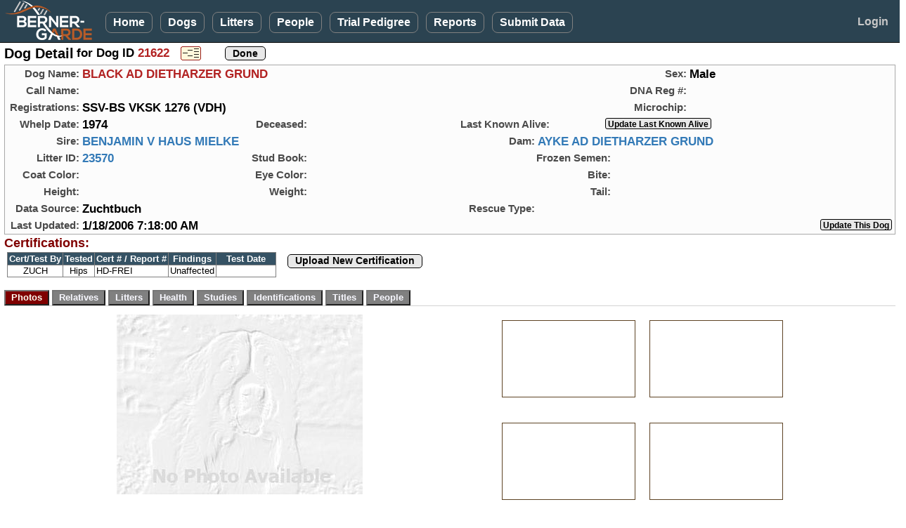

--- FILE ---
content_type: text/html; charset=utf-8
request_url: https://bernergarde.org/DB/Dog_Detail?DogID=21622
body_size: 12639
content:


<!DOCTYPE html>

<html lang="en">
<head><meta charset="utf-8" /><meta name="viewport" content="width=device-width, initial-scale=1.0" /><title>
	Berner-Garde Dog Detail - Berner-Garde Database
</title><script src="/DB/Scripts/modernizr-2.8.3.js"></script>
<link href="/DB/Content/bootstrap.css" rel="stylesheet"/>
<link href="/DB/Content/Site.css" rel="stylesheet"/>
<link href="Content/PagerStyle5.css" rel="stylesheet" type="text/css" /><link href="favicon.ico" rel="shortcut icon" type="image/x-icon" /><link rel="icon" type="image/png" sizes="32x32" href="/favicon-32x32.png" />
	<script src="https://kit.fontawesome.com/77fe36fbe9.js" crossorigin="anonymous"></script>
   <script src="Scripts/WDDBCommon.js" type="text/javascript"></script> 
   <style>
      .sysmode {
         top:2px;
         left:96px;
         position:absolute;
         font-size:0.90em;
         font-weight:700;
         color:hotpink;
         z-index:3000;
      }
      .sysmode2 {
         margin: 0;
			padding:0px;
			display:inline-block;
         font-size:1.3em;
         font-weight:700;
			vertical-align:middle;
         color:hotpink;
         z-index:3000;
      }
		.noborder  {
			border:none;
		}
      .TestBackground {
			background-color:#730099;
      }
		.cssMyDogs {
			max-width: 80px;
		}
		@media screen and (min-width: 768px) 
		{
		.cssMyDogs {
			max-width: 85px;
		}
   </style>
   
	<link href="DogTabs.css" rel="stylesheet" type="text/css" />
	<style type="text/css">
			#photopage {margin:0; padding:0; border:solid 1px transparent; }
			#photopage img { border: solid 1px #5E4324; }
			#photopage a:visited img {border: solid 1px #5E4324; }	
			#photopage a:hover img {border: solid 2px #A00000; }
			.myimage { margin:0; border-width: 2px ! important; }
			.myimage img { border-width: 2px ! important; } 
			
		.pedcell				{
			color: #000000;
			text-align: center;
			vertical-align: middle;
			margin:0;
			padding: 2px 6px 2px 6px;
			width:auto;
			border: 1px solid darkgrey;
			border-collapse:collapse;
		}
		
		.pedmode		{
			line-height:24px;
			vertical-align: middle;
			margin:0;
			padding: 0;
		}

		.GoldStar {
			display:inline-block; 
			margin:-8px 0 0 10px; 
			padding:0; 
			height:32px; 
			z-index:7000; 
			position:absolute;
		}
		.RedHeart {
				margin:-85px 0 0 279px;
				padding:0;
				z-index:7000;
				position:absolute; 
		}
		.Rose1  {
			position:absolute;
			top:-7px; 
			left:221px; 
			z-index:5;
		}
		.Rose2  {
			position:absolute;
			top:-7px; 
			left:261px; 
			z-index:5;
		}
		.Rose3  {
			position:absolute;
			top:-7px; 
			left:301px; 
			z-index:5;
		}

		.AliveGreenCheck  {
			position:absolute;
			left:240px;	
			z-index:5;
		}
		.AliveEmoji  {
			position:absolute;
			top:-7px; 
			left:250px; 
			z-index:5;
		}
		
		.text14u {
			font-size:14px;
			font-weight:600;
			color: #A00000;
			text-decoration:underline;
			vertical-align:middle;
		}
		.hgrid {
			width:117px;
		}

		.OSrptlink {
			display:inline-block; 
			font-size:1.0em;
			font-weight:600;
			line-height:19px;
			vertical-align:middle;
			height:24px; 
			background-color:cornsilk;
			border:2px solid black;
		}

		@-moz-document url-prefix() {
			 /* firefox-only css goes here */
			.RedHeart {
				margin:-85px 0 0 294px;
				padding:0;
				z-index:7000;
				position:absolute; 
			}
		}
		@media screen and (min-width: 600px) 
		{
			.RedHeart {
				 margin:-48px 0 0 293px;
				 padding:0;
				 z-index:7000;
				 position:absolute; 
			}
			.Rose1  {
				left:223px; 
			}
			.Rose2  {
				left:263px; 
			}
			.Rose3  {
				left:303px; 
			}
			.AliveGreenCheck  {
				left:240px;	
			}
			.AliveEmoji  {
				left:275px; 
			}
			@-moz-document url-prefix() {
				 /* firefox-only css goes here */
				.RedHeart {
					 margin:-55px 0 0 295px;
					 padding:0;
					 z-index:7000;
					 position:absolute; 
				}
			}
		}

		@media (min-width: 768px)  {
			.hgrid {
				width:122px;
			}
			.Rose1  {
				left:250px; 
			}
			.Rose2  {
				left:291px; 
			}
			.Rose3  {
				left:332px; 
			}
			.AliveGreenCheck  {
				left:247px;	
			}
			.AliveEmoji  {
				left:255px; 
			}
		}
		.text14u {
			font-size:15px;
		}

		@media (min-width: 820px)  {
			.GoldStar {
				display:inline-block; 
				margin:20px 0 0 -67px; 
				padding:0; 
				height:40px; 
				z-index:7000; 
				position:absolute; 
			}
			.Rose1  {
				left:250px; 
			}
			.Rose2  {
				left:291px; 
			}
			.Rose3  {
				left:332px; 
			}
			.AliveGreenCheck  {
				left:245px;	
			}
			.AliveEmoji  {
				left:255px; 
			}

		}

	@media (min-width: 992px)  {
		.Rose1  {
			left:249px; 
		}
		.Rose2  {
			left:290px; 
		}
		.Rose3  {
			left:331px; 
		}
		.AliveGreenCheck  {
			left:255px;	
		}
		.AliveEmoji  {
			left:267px; 
		}

	}
	@media (min-width: 1200px)  {
		.Rose1  {
			left:257px; 
		}
		.Rose2  {
			left:298px; 
		}
		.Rose3  {
			left:339px; 
		}
		.AliveGreenCheck  {
			left:274px;	
		}
		.AliveEmoji  {
			left:285px; 
		}

	}
	</style>
<script type="text/JavaScript" >
	function js_InfoPopup() {
		window.open("COI_BasicInformation.htm", "_blank", "status=no,toolbar=no,address=no,menubar=no,resizable=yes,height=525,width=680,top=20,left=20,scrollbars=yes");
	}
	function js_ShowProcessing() {
		document.getElementById('divprocessing').style.display = "";
		setTimeout('document.images["myAnimatedImage"].src="images/BernerWag.gif"', 200);
		var mycj = document.getElementById('lbl_CompGens').innerHTML;
		if (mycj > 3) {
			document.getElementById('TopDogsDisplay').style.display = "none";
		}
	}
	function viewPDFped() {
		document.getElementById('MainContent_divPDFped').style.display = "block";
		document.getElementById('viewPDF').style.display = "none";
		document.getElementById('hidePDF').style.display = "block";
	}
	function hidePDFped() {
		document.getElementById('MainContent_divPDFped').style.display = "none";
		document.getElementById('viewPDF').style.display = "block";
		document.getElementById('hidePDF').style.display = "none";
	}

	function MakeBig_P1() {
		document.getElementById('MainContent_img_BigPhoto').src = 'photos/Dog/' + document.getElementById('MainContent_h_P1').value;
		document.getElementById('MainContent_bigphotoURL').href = 'photos/Dog/' + document.getElementById('MainContent_h_P1').value;
		var myTitle = document.getElementById('MainContent_img_P1').title;
		if (myTitle == '') {
			document.getElementById('MainContent_lbl_BigPhoto').innerHTML = 'Click for full size image';
		}
		else {
			document.getElementById('MainContent_lbl_BigPhoto').innerHTML = myTitle + '<br />(Click for full size image)';
		}
	}
	function MakeBig_P2() {
		document.getElementById('MainContent_img_BigPhoto').src = 'photos/Dog/' + document.getElementById('MainContent_h_P2').value;
		document.getElementById('MainContent_bigphotoURL').href = 'photos/Dog/' + document.getElementById('MainContent_h_P2').value;
		var myTitle = document.getElementById('MainContent_img_P2').title;
		if (myTitle == '') {
			document.getElementById('MainContent_lbl_BigPhoto').innerHTML = 'Click for full size image';
		}
		else {
			document.getElementById('MainContent_lbl_BigPhoto').innerHTML = myTitle + '<br />(Click for full size image)';
		}
	}
	function MakeBig_P3() {
		document.getElementById('MainContent_img_BigPhoto').src = 'photos/Dog/' + document.getElementById('MainContent_h_P3').value;
		document.getElementById('MainContent_bigphotoURL').href = 'photos/Dog/' + document.getElementById('MainContent_h_P3').value;
		var myTitle = document.getElementById('MainContent_img_P3').title;
		if (myTitle == '') {
			document.getElementById('MainContent_lbl_BigPhoto').innerHTML = 'Click for full size image';
		}
		else {
			document.getElementById('MainContent_lbl_BigPhoto').innerHTML = myTitle + '<br />(Click for full size image)';
		}
	}
	function MakeBig_P4() {
		document.getElementById('MainContent_img_BigPhoto').src = 'photos/Dog/' + document.getElementById('MainContent_h_P4').value;
		document.getElementById('MainContent_bigphotoURL').href = 'photos/Dog/' + document.getElementById('MainContent_h_P4').value;
		var myTitle = document.getElementById('MainContent_img_P4').title;
		if (myTitle == '') {
			document.getElementById('MainContent_lbl_BigPhoto').innerHTML = 'Click for full size image';
		}
		else {
			document.getElementById('MainContent_lbl_BigPhoto').innerHTML = myTitle + '<br />(Click for full size image)';
		}
	}
	function ReviewedPopup() {
		var myReview = document.getElementById('MainContent_h_Reviewed').value;
		alert(myReview)
	}
</script>

</head>
<body>
<form method="post" action="./Dog_Detail?DogID=21622" id="ctl01" class="form-horizontal" EnableCdn="true">
<div class="aspNetHidden">
<input type="hidden" name="__EVENTTARGET" id="__EVENTTARGET" value="" />
<input type="hidden" name="__EVENTARGUMENT" id="__EVENTARGUMENT" value="" />
<input type="hidden" name="__VIEWSTATE" id="__VIEWSTATE" value="Wt2iZQ2ejr+yVyBxrVctIjF2CSJZescpXCRS/OBAtZdXDVg0ocGk2zBlnoeSNOvfIJR/xdJtpj2j2ylouIzmiIcSCdhgm2lQ7XwVgvEyui/WaGToEQiX7AeimNputxAEvbmK6ZN2+M/d8A93oVENlxhjYgF6b2h1XXRgBN4F4Hnf+u7W+plJJJlwxMfpqP02/SfwEAFkMo23LiRQg41XgAq3SoGXw9cVzFE6AinrMfD7w8X3T8fNF1uwkdrDWDmy+QfxpmZ/eE1Xg+fsPqao3FbcjAXfBXJ4GcrLtYFimCl7LTNnU21oGKqJGJ5SOGCCHfb7eUFLgsGLaA0oZI/tz9l3c/qcDu2eP0OWuFai3b/h6xg9TlWEN39zch6557rkWIg2a5aWe5I4xLHo+XWfGSbQoMSpzichMjVtX3dbJ9hbFpu9KQw/KkhKCG/qIshdxyu4skn4drZ3fS6J4aaUimPeLPm/000Cp68cbPA7Hu16Tusoxwgt87q5nLiRXxspme2FIFLN3dPU265pdCjneCnIOXoKbGOHnbFMlYYGYPTiT0mBtPu2+TFMR72+hNPtgveWGgwZazZyxAtc/N7e7ibTtmqZmdgDNRBDPbfJmmRMpaU+3Sq+9+yMXUn9Ub+Pc5daPv74Tw/uONArdJSgkybNgRDTWVp9UZzbxukSixnaRC/HDRtgKaxqSA4p96kIbAWbm1E+XZuCrHLI2JH3yfJViGGQLfO8Ab5AYW24vbJujYAARXrqP8bBWXaKF4WT5lHUTmRicWEg442ti5t7A6glXolDbsP0II4K/CL7RMt0FRubx68GS0JKFWr29o5jID2FaC9wj5cIpA2tQbnQbUsDq8QY3Pu+TCQFcpvVGoooNBOD0RIB+KhRq9E5pce52H9rdv4t/eh5twhOnho0T2W/FYTQRG1XB5TqYBmgTXkwvUBtFKeXdVXV7dXbQNKtDoXEL9Sk905dpL+hyUZ6/PxB0KaCYEBR4osjxGHnuI5lQN5gtDAfHhFNYtIItRFIOiIYCtjA2gWGs/30LrKFRy/SXi8hOIcxN7p1jLJCdlTxLnyMQtlghtmkTbHpPdim395V3QVeIf4/[base64]/CsqcETnArVHqjpbuOfKTpk2gsiIzFQY2Rdu+sna2RZXsywCRqfRYbZEElHfbmGOYJXP9rDEdkoUhJgrb5NomSFx9hSf2Tam1GPwV8No05QTxV4Yu8Iv5WBqjtPRI7GqkYikB3k3wEe0MICuvZv7/oMNwKCSHoWWFh96XG36siNhu2zLYWUvX/E2XdhfHMYDzA/9G9+h6ksUZnIkZBy2fpZL7FyuVnFLcVgxInGicnoc/WoCmVkns8x9I7PFjpUkhalVyC6Q6UasWhtyu2vB2LD1zAUpwH8otfbR/ep7lWAfRIvbliJdiQwjsijAOD6WHOpIGqMetU0nz7UTShycs/wDT6PD7RDZNl6L+LfMKLlG5D+weONUcdcjhNNVr/dyf4BlRWOw+ClPLa61PonpninzP5SLICB5rriER80krjm2seW+BT+8xaHlH5Lmqpst3rTEv778/[base64]/aSjBlHeskLWTHE5HE6F4enE/Li/UTDMclO0tJNXcyWpurKW/FTw1PhA9U5f7ukBgvZfPcGGh/zKVjYRyEDtvjpkDNyid3NSmXDh1DEQqoA69sSxI96mlUrpFVrixL9kJOQ48slGAGXjMtrZrZrN0Q6KiygvhhouEJZBOQxO0vF8QptvlpcC2v8pcPQNsU/EbdGawrO9waksb8YNTN/OrcYZj+qKun54IlEm/H8ipC/ni/bs7pr4E9bXqF5ogfv39pdZW8tEr4fDLR5yvY3gG+vr3XoVuvCv/xORC58xPaOhjfLwJc4VE1JKu3NZw1jYz3UruvUyig6X/j0sGzhEM3qvCXjR8+BhmmFI5E8Fuwzn/EfLS3C12wQvmfvh2FQLlS0UHN3z8v7NIUGqXuClqG/J2pfSsehUKFODNU6yTfj7PjLJWB4/9sJxUYC32L1xgJwOG6f7G6Q40NZodqbvDJ2gQo0KQiyxYtxEBGP9aPqrCbwyEWjviYWeJWafcq69f2OFd3Cky0QLDbSl6LTCGAJavEp3rOUeVBL2WsSJkr4fTkBMMj9XrzCiq1YnzvuAndq2VSAX/t6L60GhQESOzQNAd7+EYlrIrwXhSaExLYyOmF/e9g2JuQ4XeGWziPlsdbbEPfYGxhbVJLzkr09NEuwPw1R9PVo1GYfvYeMkqO0lQRa9bCgmCgtSUdRbxRV4pTfbbaIsuOr964OKp4Vet9zHJ30my0Lysn5c38ahNb4McEEKlQEiPcDqC+1Om" />
</div>

<script type="text/javascript">
//<![CDATA[
var theForm = document.forms['ctl01'];
if (!theForm) {
    theForm = document.ctl01;
}
function __doPostBack(eventTarget, eventArgument) {
    if (!theForm.onsubmit || (theForm.onsubmit() != false)) {
        theForm.__EVENTTARGET.value = eventTarget;
        theForm.__EVENTARGUMENT.value = eventArgument;
        theForm.submit();
    }
}
//]]>
</script>



<script src="/DB/bundles/MsAjaxJs?v=D6VN0fHlwFSIWjbVzi6mZyE9Ls-4LNrSSYVGRU46XF81" type="text/javascript"></script>
<script type="text/javascript">
//<![CDATA[
if (typeof(Sys) === 'undefined') throw new Error('ASP.NET Ajax client-side framework failed to load.');
//]]>
</script>

<script src="Scripts/jquery-3.7.1.js" type="text/javascript"></script>
<script src="Scripts/bootstrap.js" type="text/javascript"></script>
<script src="/DB/bundles/WebFormsJs?v=N8tymL9KraMLGAMFuPycfH3pXe6uUlRXdhtYv8A_jUU1" type="text/javascript"></script>
<script src="WDDsvc.asmx/jsdebug" type="text/javascript"></script>
<div class="aspNetHidden">

	<input type="hidden" name="__VIEWSTATEGENERATOR" id="__VIEWSTATEGENERATOR" value="478199AF" />
	<input type="hidden" name="__EVENTVALIDATION" id="__EVENTVALIDATION" value="l9EEi5CAa7dJnqUxS1mb10fiFisxqp6+aFOdJfK6VC+q7WwCk16PJ4tdgU9dM7Ini4Pq0EwW9ZfqvmK0GVJhgtlryAfktdCl/p2+dOen3c9ZDEz+dSIopW9yc6hkwONPfOU7UGqOnTkItkrOYfTWVNJVGpKJsy3OL6XS/GlXYOtM8wwD7BF8VHQKH8FUY63yR9kL6eye/oa1uzxqMEskJkaHO5uUfIQUygy+jPMOFqUZgqNmhfRPq5smPAaAmG3bmUEGeXzaN9y8wJ0Xz4PmtpPDt6ULqV0RTfpsOaRHuXpWP0vjK6MDi7Cxwu/ZAJ6+Jv2oL1XR/[base64]/9u6mhClIMeH3dVrJ+IU3sjupIFWYMGISXaO7mfzTffvI41xbpJkW6hNqZWpLe6YwqSveEBF4an9yQWj7XhwmBylVCxucQ+V7CwsaETw0/ctt2CLSVpAMY4TuEE77yxJ8jfa8yM04FZkTldbNY05oUMDSNxw+Owo2wbOftf/KDVhw8cmj62K9S4zdh7utKhvhoQJPv/gj4Vaj9jRZrhB71bacXu+3HWGwB4aeeLtnL7yHW" />
</div>
   <script type="text/javascript">
//<![CDATA[
Sys.WebForms.PageRequestManager._initialize('ctl00$ctl10', 'ctl01', ['tctl00$MainContent$UpdatePanel1','MainContent_UpdatePanel1','tctl00$MainContent$DogUP1','MainContent_DogUP1'], [], [], 90, 'ctl00');
//]]>
</script>


   <div id="divNavBar" class="navbar navbar-inverse navbar-fixed-top">
      <div class="container-fluid">
            <div class="navbar-header">
               <a href="https://bernergarde.org/home/" id="navmenulogo" title="Click to go to the Berner-Garde home page"><img src="images/Logo5.0_sm.png" class="toplogo";" /></a>
               <div class="sysmode2"></div>
               
					<button id="NavToggle" type="button" class="navbar-toggle" data-toggle="collapse" data-target=".navbar-collapse" style="align-content:center;">
                  <span class="icon-bar"></span>
                  <span class="icon-bar"></span>
                  <span class="icon-bar"></span>
               </button>
            </div>
            <div id="NavMenu" class="navbar-collapse collapse col-12">
               <ul class="nav navbar-nav">
                  <li><a href="./">Home</a></li>
                  <li><a href="Dog_Search">Dogs</a></li>
                  <li><a href="Litter_Search">Litters</a></li>
						<li><a href="People_Search">People</a></li>
						<li><a href="TrialPedigree">Trial Pedigree</a></li>
						<li><a href="rpt_Main">Reports</a></li>
						<li><a href="SubmitData">Submit&nbsp;Data</a></li>
						
					</ul>
					<ul class="nav navbar-nav navbar-right">
						<li id="LogonLink"><a href="Logon" style="border:none;">Login</a></li>
						
					</ul>
				</div>
      </div>
   </div>
   <div class="container-fluid body-content">
      
	<div class="row">
		<div class="col-xs-12">
			<div>
				<span class="pagehead">Dog Detail</span>
				<span class="lgtext"> for Dog ID <span id="MainContent_lbl_DogID" class="standout">21622</span></span>
				<span style="margin: 0 0 0 12px;"><input type="image" name="ctl00$MainContent$btn_PedMode" id="MainContent_btn_PedMode" title="Enter Pedigree Mode" class="pedmode" src="images/PedigreeMode.png" /></span>
				<span style="margin: 0 0 0 10px;"></span>
				<span style="margin: 0 0 0 10px;"></span>
				<span style="margin: 0 0 0 10px;"><input type="submit" name="ctl00$MainContent$btn_Done" value="Done" id="MainContent_btn_Done" class="userbtn" /></span>
			</div>			
		</div>
	</div>
	<div style="max-width:1300px; margin-top:4px; border: 1px solid darkgrey; background-color:#FCFCFC;">
		<div class="row" >
			<div class="col-xs-12 col-sm-8">
				<span class="gridlbl">Dog&nbsp;Name:</span>
				<span class="dogname">BLACK AD DIETHARZER GRUND</span>
			</div>
			<div class="col-xs-12 col-sm-4">
				<span class="gridlbl">Sex:</span>
				<span class="datatext">Male</span>
			</div>

		</div>
		<div class="row">
			<div class="col-xs-12 col-sm-8">
				<span class="gridlbl">Call&nbsp;Name:</span>
				<span class="datatext"></span>
			</div>
			<div class="col-xs-12 col-sm-4">
				<span class="gridlbl">DNA&nbsp;Reg&nbsp;#:</span>
				<span class="datatext"></span>
			</div>
		</div>
		<div class="row">
			<div class="col-sm-12 col-sm-8">
				<span class="gridlbl">Registrations:</span>
				<span class="datatext">SSV-BS VKSK 1276 (VDH)</span>
			</div>
			<div class="col-sm-12 col-md-4">
				<span class="gridlbl">Microchip:</span>
				<span class="datatext"></span>
			</div>
		</div>
		<div class="row">
			<div class="col-sm-12 col-md-3">
				<span class="gridlbl">Whelp&nbsp;Date:</span>
				<span class="datatext">1974</span>
			</div>
			<div id="MainContent_divDeceased" class="col-sm-12 col-md-3">
				<div style="position:relative;">
					<span class="gridlbl">Deceased:</span>
					<span class="datatext"></span>
					<span class="datatext" style="color:#CD96CD; font-style:italic;"></span>
					<span class="medtext dimtext"></span>
					
					
					
				</div>
			</div>
			<div id="MainContent_UpdatePanel1" style="padding-bottom:0;">
	
					<div id="MainContent_divAlive" class="col-sm-12 col-md-6">
						<div id="MainContent_div_AliveDate" style="position:relative;">
							<span class="stdlbl">Last&nbsp;Known&nbsp;Alive:</span>
							<span id="MainContent_lbl_AliveDate" class="datatext"></span>
							<span class="medtext dimtext"></span>
							
							
							<span style="margin-left:70px;"><input name="ctl00$MainContent$btn_LKAsubmit" type="button" id="MainContent_btn_LKAsubmit" onclick="js_GoToURL(&#39;h_LKAURL&#39;);" value="Update Last Known Alive" class="userbtnsm" style="margin-right: 4px;" /></span>
							
						</div>
						
						
						<input name="ctl00$MainContent$h_LKAURL" type="hidden" id="MainContent_h_LKAURL" value="Dog_LKASubmission?DID=21622" />
					</div>
				
</div>
		</div>
		<div class="row">
			<div class="col-md-6">
				<span class="gridlbl">Sire:</span>
				<span class="datatext"><a id="MainContent_hl_SireLink" href="Dog_Detail?DogID=34901">BENJAMIN V HAUS MIELKE</a></span>
			</div>
			<div class="col-md-6">
				<span class="gridlbl">Dam:</span>
				<span class="datatext"><a id="MainContent_hl_DamLink" href="Dog_Detail?DogID=34897">AYKE AD DIETHARZER GRUND</a></span>
			</div>
		</div>
		<div class="row">
			<div class="col-xs-12 col-sm-3">
				<span class="gridlbl">Litter&nbsp;ID:</span>
				<span class="datatext"><a id="MainContent_hl_LitLink" href="Litter_Detail.aspx?LitterID=23570">23570</a></span>
				
			</div>
			<div class="col-xs-12 col-sm-4">
				<span class="gridlbl">Stud&nbsp;Book:</span>
				<span class="datatext"></span>&nbsp;
				<span class="smtext"></span>
			</div>
			<div class="col-xs-12 col-sm-5">
				<span class="gridlbl">Frozen&nbsp;Semen:</span>
				<span class="datatext"></span>
			</div>
		</div>

		<div class="row">
			<div class="col-xs-12 col-sm-3">
				<span class="gridlbl">Coat Color:</span>
				<span class="datatext"></span>&nbsp;
			</div>
			<div class="col-xs-6 col-sm-4">
				<span class="gridlbl">Eye Color:</span>
				<span class="datatext">&nbsp;</span>
			</div>
			<div class="col-xs-6 col-sm-5">
				<span class="gridlbl">Bite:</span>
				<span class="datatext">&nbsp;</span>
			</div>
		</div>

		<div class="row">
			<div class="col-xs-12 col-sm-3">
				<span class="gridlbl">Height:</span>
				<span class="datatext"></span>
			</div>
			<div class="col-xs-6 col-sm-4">
				<span class="gridlbl">Weight:</span>
				<span class="datatext"></span>
			</div>
			<div class="col-xs-6 col-sm-5">
				<span class="gridlbl">Tail:</span>
				<span class="datatext"></span>&nbsp;
			</div>
		</div>

		<div class="row">
			<div class="col-xs-12 col-sm-6">
				<span class="gridlbl">Data Source:</span>
				<span class="datatext">Zuchtbuch</span>
			</div>
			<div class="col-xs-12 col-sm-6">
				<span class="gridlbl">Rescue&nbsp;Type:</span>
				<span class="datatext"></span>
			</div>
		</div>

		<div class="row">
			<div class="col-xs-12 col-sm-8">
				<span class="gridlbl">Last&nbsp;Updated:</span>
				<span class="datatext">1/18/2006 7:18:00 AM</span>
				<span style="height:16px; line-height:16px; vertical-align:middle; margin-left:20px;">
					
					</span>
			</div>
			<div class="col-xs-12 col-sm-4" style="text-align:right;">
				<div style="display:inline-block;">
					<input name="ctl00$MainContent$btn_SubUpdate" type="button" id="MainContent_btn_SubUpdate" value="Update This Dog" onclick="js_GoToURL(&#39;h_UpdtURL&#39;);" class="userbtnsm" style="margin-right:4px;" />
					
					
				</div>
			</div>
		</div>
	</div>

	<div class="row">
		<div class="col-xs-12">
			<span  class="tabhead">Certifications:</span>		
		</div>
	</div>
	<div class="row">
		<div class="col-xs-12">
			
			<span style="display:inline-flex; margin-top:2px; vertical-align:top;" ></span>
			<span id="MainContent_CertGrid" style="display:inline-flex; margin-top:1px;">
					<table class="BGgrid" cellspacing="0" rules="all" border="1" id="MainContent_dg_CertGrid" style="border-collapse:collapse;">
	<tr class="BGgridheader">
		<td align="center">Cert/Test By</td><td align="center">Tested</td><td align="center">Cert # / Report #</td><td align="center">Findings</td><td align="center">Test Date</td>
	</tr><tr class="BGgrid">
		<td align="center">ZUCH</td><td align="center">Hips</td><td>HD-FREI</td><td align="center">Unaffected</td><td align="center" style="width:85px;">&nbsp;</td>
	</tr>
</table>
						
			</span>
			<span style="vertical-align:top; margin:0 0 0 12px;">
				<button type="button" onclick="js_GoToURL('h_CrtUpURL');" class="userbtn" style="margin-top:3px;">Upload New Certification</button>			
				
			</span>
		</div>
	</div>


	<div id="MainContent_DogUP1" style="padding-bottom:0;">
	
			<div class="row" style="margin-top:6px;padding-bottom:0;">
				<div class="col-sm-12" style="padding-bottom:0;">
					<div id="tabmenu">
						<div style="margin: 6px 0 0 0; float:left; min-width:400px;" >
							<a><input type="submit" name="ctl00$MainContent$btn_Photos" value="Photos" id="MainContent_btn_Photos" class="dogtabselected" /></a>
							<a><input type="submit" name="ctl00$MainContent$btn_Relatives" value="Relatives" id="MainContent_btn_Relatives" class="dogtab" /></a>
							<a><input type="submit" name="ctl00$MainContent$btn_Litters" value="Litters" id="MainContent_btn_Litters" class="dogtab" /></a>
							<a><input type="submit" name="ctl00$MainContent$btn_Health" value="Health" id="MainContent_btn_Health" class="dogtab" /></a>
							<a><input type="submit" name="ctl00$MainContent$btn_Studies" value="Studies" id="MainContent_btn_Studies" class="dogtab" /></a>
							<a><input type="submit" name="ctl00$MainContent$btn_Identifications" value="Identifications" id="MainContent_btn_Identifications" class="dogtab" /></a>
							<a><input type="submit" name="ctl00$MainContent$btn_Titles" value="Titles" id="MainContent_btn_Titles" class="dogtab" /></a>
							<a><input type="submit" name="ctl00$MainContent$btn_People" value="People" id="MainContent_btn_People" class="dogtab" /></a>
							<a></a>
						</div>
					</div>
					<div style="clear:both; padding:0; margin:0; height:3px;">
						<hr  />
					</div>
					
				</div>
			</div>

			<div id="MainContent_GoldStar_Tabx" class="row" style="height:2px; margin:0; padding:0; z-index:1000;">
				<div class="col-sm-12" style="height:2px; margin:0; padding:0;">
			<span></span>
					
				</div>
			</div>
			
			

			

			

			

			

			

			

			

			<div id="MainContent_PhotoTab" class="row" style="margin-top:8px; max-width:1200px;">
				<div class="col-sm-12 col-md-7">
					<a id="MainContent_bigphotoURL" target="_blank" style="margin:6px 0 0 0; padding:0;"><img src="images/NoPhoto2.jpg" id="MainContent_img_BigPhoto" class="img-responsive" style="max-height:450px; display: block; margin: auto;" alt="" /></a>
					<div style="margin:3px 0 0 0; text-align:center;">
							
					</div>	
				</div>
				<div class="col-sm-12 col-md-5">
					<div class="thumbox">
						
						<img src="images/BlankThumb.gif" id="MainContent_img_T1" alt="" class="img-responsive" />
					</div>
					<div class="thumbox">
						
						<img src="images/BlankThumb.gif" id="MainContent_img_T2" alt="" class="img-responsive" />
					</div>
					<div class="thumbox">
						
						<img src="images/BlankThumb.gif" id="MainContent_img_T3" alt="" class="img-responsive" />
					</div>
					<div class="thumbox">
						
						<img src="images/BlankThumb.gif" id="MainContent_img_T4" alt="" class="img-responsive" />
					</div>
				</div>
				<div class="col-sm-12 col-md-4">
					<div style="margin:3px 0 0 0; text-align:center;">
							
					</div>
				</div>
				<div class="col-sm-12 col-md-4">
					<div style="margin:4px 0 0 0; text-align:center;">
							<input name="ctl00$MainContent$btn_PhotoUpload" type="button" id="MainContent_btn_PhotoUpload" value="Upload Photo For This Dog" onclick="js_GoToURL(&#39;h_AddURL&#39;)" class="userbtn" />
							<span class="ml10"></span>
					</div>
				</div>
			</div>

			

		<span id="MainContent_lbl_Message" class="lgtext"></span>
		<input name="ctl00$MainContent$h_DID" type="hidden" id="MainContent_h_DID" value="21622" />
		<input name="ctl00$MainContent$h_SRC" type="hidden" id="MainContent_h_SRC" value="D" />
		<input name="ctl00$MainContent$h_myID" type="hidden" id="MainContent_h_myID" value="21622" />
		<input name="ctl00$MainContent$h_MID" type="hidden" id="MainContent_h_MID" value="Add" />
		<input name="ctl00$MainContent$h_HID" type="hidden" id="MainContent_h_HID" />
		<input name="ctl00$MainContent$h_HMID" type="hidden" id="MainContent_h_HMID" value="Add" />
		<br />
		<br />
		
		
		
		
		
		
		
		
		
		
		
		
		
		
		
		
		

		<input name="ctl00$MainContent$h_PRConfirm" type="hidden" id="MainContent_h_PRConfirm" value="Confirm removal of this pedigree image link." />
		<input name="ctl00$MainContent$h_HDConfirm" type="hidden" id="MainContent_h_HDConfirm" value="Confirm removal of this health document link." />
		<input name="ctl00$MainContent$h_CrtUpURL" type="hidden" id="MainContent_h_CrtUpURL" value="Dog_CertUpload?DID=21622" />
		<input name="ctl00$MainContent$h_CrtAddURL" type="hidden" id="MainContent_h_CrtAddURL" />
		<input name="ctl00$MainContent$h_Reviewed" type="hidden" id="MainContent_h_Reviewed" />
		<input name="ctl00$MainContent$h_AddURL" type="hidden" id="MainContent_h_AddURL" value="Dog_PhotoUpload?DID=21622" />
		<input name="ctl00$MainContent$h_ModURL" type="hidden" id="MainContent_h_ModURL" />
		<input name="ctl00$MainContent$h_DelURL" type="hidden" id="MainContent_h_DelURL" />
		<input name="ctl00$MainContent$h_UpdtURL" type="hidden" id="MainContent_h_UpdtURL" value="Dog_SubmitUpdate?DID=21622" />
		<input name="ctl00$MainContent$h_GoURL" type="hidden" id="MainContent_h_GoURL" />
		<input name="ctl00$MainContent$h_LPedURL" type="hidden" id="MainContent_h_LPedURL" />
		<input name="ctl00$MainContent$h_PrtURL" type="hidden" id="MainContent_h_PrtURL" />
		<input name="ctl00$MainContent$h_P1" type="hidden" id="MainContent_h_P1" />
		<input name="ctl00$MainContent$h_P2" type="hidden" id="MainContent_h_P2" />
		<input name="ctl00$MainContent$h_P3" type="hidden" id="MainContent_h_P3" />
		<input name="ctl00$MainContent$h_P4" type="hidden" id="MainContent_h_P4" />
		
</div>

		<hr style="margin-top:-20px;"  />

		<div id="MainContent_divPedigree" style="margin-top:6px; max-width:1200px;">
			<div class="row">
				<div class="col-xs-12">
					<div class="tabhead">Pedigree</div>
					
				</div>
			</div>
			
			<div id="MainContent_myPedigree" style="margin:6px 6px 6px 0; min-width:530px; overflow:hidden;">
				<table id="MainContent_tbl_Pedigree">
	<tr>
		<td class="pedcell" rowspan="4" style="width:33%;"><a href="Dog_Detail.aspx?DogID=34901">BENJAMIN V HAUS MIELKE<br></a>SSV-BS VKSK 0748 | Unknown DOB - &nbsp;&nbsp;&nbsp;&nbsp; | BG#34901<br></td><td class="pedcell" rowspan="2" style="width:33%;">Not In Database<br></td><td class="pedcell" rowspan="1" style="width:33%;">Not In Database<br></td>
	</tr><tr>
		<td class="pedcell" rowspan="1">Not In Database<br></td>
	</tr><tr>
		<td class="pedcell" rowspan="2">Not In Database<br></td><td class="pedcell" rowspan="1">Not In Database<br></td>
	</tr><tr>
		<td class="pedcell" rowspan="1">Not In Database<br></td>
	</tr><tr>
		<td class="pedcell" rowspan="4"><a href="Dog_Detail.aspx?DogID=34897">AYKE AD DIETHARZER GRUND<br></a>VKSK 1064 | Unknown DOB - &nbsp;&nbsp;&nbsp;&nbsp; | BG#34897<br></td><td class="pedcell" rowspan="2">Not In Database<br></td><td class="pedcell" rowspan="1">Not In Database<br></td>
	</tr><tr>
		<td class="pedcell" rowspan="1">Not In Database<br></td>
	</tr><tr>
		<td class="pedcell" rowspan="2">Not In Database<br></td><td class="pedcell" rowspan="1">Not In Database<br></td>
	</tr><tr>
		<td class="pedcell" rowspan="1">Not In Database<br></td>
	</tr>
</table>
			</div>
			
			<div style="margin-top:6px;">
				<a id="viewPDF" style="display:block;" onclick="viewPDFped();" >Click here to view PDF pedigrees</a>
				<a id="hidePDF" style="display:none;" onclick="hidePDFped();" >Click here to hide PDF pedigrees</a>
			</div>

			<div id="MainContent_divPDFped" style="margin-top:6px; display:none;">
				<div class="row">
					<div class="col-xs-12">
						<div class="stdtextb" style="margin:6px 0 0 0;">
								Select one of the following pedigree formats by clicking on the image.
								<span style="margin-left:40px;"><span class="infomessage"><input id="MainContent_cb_ChColor" type="checkbox" name="ctl00$MainContent$cb_ChColor" /><label for="MainContent_cb_ChColor"> Check here to display champions in red.</label></span></span>
						</div>
					</div>
				</div>
				<div id="MainContent_PedButtons" class="row">
					<div class="col-xs-3 col-md-2">
						<a href="javascript:js_LaunchPedigree('1');"><img alt="Style1" src="images/Style1.png" class="img-responsive" style="display:block; margin:auto;" /></a>
						<div style="text-align:center;margin-top:4px;">5-generation vertical pedigree with photo</div>
					</div>
					<div class="col-xs-3 col-md-2">
						<a href="javascript:js_LaunchPedigree('2');"><img alt="Style2" src="images/Style2.png" class="img-responsive" style="display:block; margin:auto;" /></a>
						<div style="text-align:center;margin-top:4px;">4-generation horizontal pedigree with photo</div>
					</div>
					<div class="col-xs-3 col-md-2">
						<a href="javascript:js_LaunchPedigree('3');"><img alt="Style3" src="images/Style3.png" class="img-responsive" style="display:block; margin:auto;" /></a>
						<div style="text-align:center;margin-top:4px;">4-generation publication layout</div>
					</div>
					<div class="col-xs-3 col-md-2">
						<a href="javascript:js_LaunchPedigree('4');"><img alt="Style4" src="images/Style4.png" class="img-responsive" style="display:block; margin:auto;" /></a>
						<div style="text-align:center;margin-top:4px;">3-generation with photos (photos are above dog name)</div>
					</div>
				</div>
				<div id="AdobeButtons" class="row">
					<div class="col-xs-8" style="text-align:center;">
						These pedigrees are PDF documents for easy, accurate printing.<br />Do you need the latest Adobe Reader?
					</div>
					<div class="col-xs-4" style="text-align:center;">
						<a href="http://get.adobe.com/reader/" target="_blank"><img src="images/get_adobe_reader.png" alt="Get Adobe Reader" class="img-responsive" /></a></td>
					</div>
				</div>
			</div>

			
		</div>

		<hr  />

		<div id="MainContent_divCOI" style="margin-top:6px; max-width:1200px;">
			<div class="row">
				<div class="col-xs-12">
					<div class="tabhead">Coefficient of Inbreeding (COI)</div>
				</div>
			</div>
			<div class="row" style="margin:6px 0 0 0;">
				<div class="col-xs-12 col-sm-7">
					<div class="lgtext">Calculated COI:&nbsp;<span style="font-size:1.14em; color:firebrick;">COI not yet calculated</span></div>
					<div style="margin:6px 0 0 0;">
						<table class="mGrid" style="background-color:cornsilk;">
							<tr>
								<td style="width:180px; text-align:right">Total Dogs in pedigree:&nbsp;</td>
								<td style="width:90px; font-weight:700;"></td>
								<td style="width:180px; text-align:right">Oldest Generation:&nbsp;</td>
								<td style="width:80px; font-weight:700;"></td>
							</tr>
							<tr>
								<td style="text-align:right">Unique Dogs in pedigree:&nbsp;</td>
								<td style="font-weight:700;"></td>
								<td style="text-align:right">Complete Generations:&nbsp;</td>
								<td style="font-weight:700;"><span id="MainContent_lbl_CompGens"></span></td>
							</tr>
						</table>
					</div>
					<div id="MainContent_CompGensInfo" style="font-weight:800;">
						Note that the four complete generations must include whelp dates and complete parentage.
					</div>
				</div>
				<div class="col-xs-12 col-sm-5">
					<div class="pophelptext" style="text-align:center;">
						<a class="pophelptext" style="font-weight:bold; margin:0 0 0 0;" onclick="js_InfoPopup();">
							Click here for more info on COI and how Berner-Garde has implemented it.
						</a>
						
						<div id="divprocessing" class="infomessage" style="margin:8px 0 0 16px; width:500px; text-align:center; overflow:hidden; display:none;">
								<img id="myAnimatedImage" name="myAnimatedImage" alt="" src="images/BernerWag.gif" class="tightimage" style="z-index:1000;" /><br />
								Please wait while Coefficient of Inbreeding is being calculated ...<br />
								(Note that this could take over a minute for large deep pedigrees)
						</div>
					</div>
				</div>
			</div>

			<div id="MainContent_TopDogsDisplay" class="row" style="margin:0; max-width:1200px;">
				<div class="col-xs-12 col-sm-5 ">
					<div class="lgtext" style="margin:8px 0 0 0; text-align:center;">Top dogs in Pct Blood</div>
					<div style="margin:3px 0 0 0px;">
						
					</div>
				</div>
				<div class="col-xs-12 col-sm-5">
					<div class="lgtext" style="margin:8px 0 0 0; text-align:center;">Most occurrences in pedigree</div>
					<div style="margin:3px 0 0 0px;">
						
					</div>

				</div>
			</div>
		</div>




      <hr style="margin-top:24px;" />
      <footer>
            <span style="float:left;">&copy; 2026 - <a id="hl_BGF" title="Click to go to the Berner-Garde Foundation home page" href="https://bernergarde.org/home/">Berner-Garde Foundation, Inc.</a></span>
            <span style="float:right;padding-right:10px;">Version 5.3.3 </span>
      </footer>
   </div>

</form>
</body>
</html>


--- FILE ---
content_type: application/x-javascript; charset=utf-8
request_url: https://bernergarde.org/DB/WDDsvc.asmx/jsdebug
body_size: 1227
content:
Type.registerNamespace('BGDB50');
BGDB50.WDDsvc=function() {
BGDB50.WDDsvc.initializeBase(this);
this._timeout = 0;
this._userContext = null;
this._succeeded = null;
this._failed = null;
}
BGDB50.WDDsvc.prototype={
_get_path:function() {
 var p = this.get_path();
 if (p) return p;
 else return BGDB50.WDDsvc._staticInstance.get_path();},
HelloWorld:function(ToSomeone,succeededCallback, failedCallback, userContext) {
/// <param name="ToSomeone" type="String">System.String</param>
/// <param name="succeededCallback" type="Function" optional="true" mayBeNull="true"></param>
/// <param name="failedCallback" type="Function" optional="true" mayBeNull="true"></param>
/// <param name="userContext" optional="true" mayBeNull="true"></param>
return this._invoke(this._get_path(), 'HelloWorld',false,{ToSomeone:ToSomeone},succeededCallback,failedCallback,userContext); },
GetPeopleRec:function(PID,succeededCallback, failedCallback, userContext) {
/// <param name="PID" type="String">System.String</param>
/// <param name="succeededCallback" type="Function" optional="true" mayBeNull="true"></param>
/// <param name="failedCallback" type="Function" optional="true" mayBeNull="true"></param>
/// <param name="userContext" optional="true" mayBeNull="true"></param>
return this._invoke(this._get_path(), 'GetPeopleRec',false,{PID:PID},succeededCallback,failedCallback,userContext); },
GetPeopleRecNP:function(PID,succeededCallback, failedCallback, userContext) {
/// <param name="PID" type="String">System.String</param>
/// <param name="succeededCallback" type="Function" optional="true" mayBeNull="true"></param>
/// <param name="failedCallback" type="Function" optional="true" mayBeNull="true"></param>
/// <param name="userContext" optional="true" mayBeNull="true"></param>
return this._invoke(this._get_path(), 'GetPeopleRecNP',false,{PID:PID},succeededCallback,failedCallback,userContext); },
GetLitterRec:function(LID,succeededCallback, failedCallback, userContext) {
/// <param name="LID" type="String">System.String</param>
/// <param name="succeededCallback" type="Function" optional="true" mayBeNull="true"></param>
/// <param name="failedCallback" type="Function" optional="true" mayBeNull="true"></param>
/// <param name="userContext" optional="true" mayBeNull="true"></param>
return this._invoke(this._get_path(), 'GetLitterRec',false,{LID:LID},succeededCallback,failedCallback,userContext); },
GetDogRec:function(DID,succeededCallback, failedCallback, userContext) {
/// <param name="DID" type="String">System.String</param>
/// <param name="succeededCallback" type="Function" optional="true" mayBeNull="true"></param>
/// <param name="failedCallback" type="Function" optional="true" mayBeNull="true"></param>
/// <param name="userContext" optional="true" mayBeNull="true"></param>
return this._invoke(this._get_path(), 'GetDogRec',false,{DID:DID},succeededCallback,failedCallback,userContext); },
UpdateLPStatus:function(LPID,NewStatus,succeededCallback, failedCallback, userContext) {
/// <param name="LPID" type="String">System.String</param>
/// <param name="NewStatus" type="String">System.String</param>
/// <param name="succeededCallback" type="Function" optional="true" mayBeNull="true"></param>
/// <param name="failedCallback" type="Function" optional="true" mayBeNull="true"></param>
/// <param name="userContext" optional="true" mayBeNull="true"></param>
return this._invoke(this._get_path(), 'UpdateLPStatus',false,{LPID:LPID,NewStatus:NewStatus},succeededCallback,failedCallback,userContext); }}
BGDB50.WDDsvc.registerClass('BGDB50.WDDsvc',Sys.Net.WebServiceProxy);
BGDB50.WDDsvc._staticInstance = new BGDB50.WDDsvc();
BGDB50.WDDsvc.set_path = function(value) {
BGDB50.WDDsvc._staticInstance.set_path(value); }
BGDB50.WDDsvc.get_path = function() { 
/// <value type="String" mayBeNull="true">The service url.</value>
return BGDB50.WDDsvc._staticInstance.get_path();}
BGDB50.WDDsvc.set_timeout = function(value) {
BGDB50.WDDsvc._staticInstance.set_timeout(value); }
BGDB50.WDDsvc.get_timeout = function() { 
/// <value type="Number">The service timeout.</value>
return BGDB50.WDDsvc._staticInstance.get_timeout(); }
BGDB50.WDDsvc.set_defaultUserContext = function(value) { 
BGDB50.WDDsvc._staticInstance.set_defaultUserContext(value); }
BGDB50.WDDsvc.get_defaultUserContext = function() { 
/// <value mayBeNull="true">The service default user context.</value>
return BGDB50.WDDsvc._staticInstance.get_defaultUserContext(); }
BGDB50.WDDsvc.set_defaultSucceededCallback = function(value) { 
 BGDB50.WDDsvc._staticInstance.set_defaultSucceededCallback(value); }
BGDB50.WDDsvc.get_defaultSucceededCallback = function() { 
/// <value type="Function" mayBeNull="true">The service default succeeded callback.</value>
return BGDB50.WDDsvc._staticInstance.get_defaultSucceededCallback(); }
BGDB50.WDDsvc.set_defaultFailedCallback = function(value) { 
BGDB50.WDDsvc._staticInstance.set_defaultFailedCallback(value); }
BGDB50.WDDsvc.get_defaultFailedCallback = function() { 
/// <value type="Function" mayBeNull="true">The service default failed callback.</value>
return BGDB50.WDDsvc._staticInstance.get_defaultFailedCallback(); }
BGDB50.WDDsvc.set_enableJsonp = function(value) { BGDB50.WDDsvc._staticInstance.set_enableJsonp(value); }
BGDB50.WDDsvc.get_enableJsonp = function() { 
/// <value type="Boolean">Specifies whether the service supports JSONP for cross domain calling.</value>
return BGDB50.WDDsvc._staticInstance.get_enableJsonp(); }
BGDB50.WDDsvc.set_jsonpCallbackParameter = function(value) { BGDB50.WDDsvc._staticInstance.set_jsonpCallbackParameter(value); }
BGDB50.WDDsvc.get_jsonpCallbackParameter = function() { 
/// <value type="String">Specifies the parameter name that contains the callback function name for a JSONP request.</value>
return BGDB50.WDDsvc._staticInstance.get_jsonpCallbackParameter(); }
BGDB50.WDDsvc.set_path("/DB/WDDsvc.asmx");
BGDB50.WDDsvc.HelloWorld= function(ToSomeone,onSuccess,onFailed,userContext) {
/// <param name="ToSomeone" type="String">System.String</param>
/// <param name="succeededCallback" type="Function" optional="true" mayBeNull="true"></param>
/// <param name="failedCallback" type="Function" optional="true" mayBeNull="true"></param>
/// <param name="userContext" optional="true" mayBeNull="true"></param>
BGDB50.WDDsvc._staticInstance.HelloWorld(ToSomeone,onSuccess,onFailed,userContext); }
BGDB50.WDDsvc.GetPeopleRec= function(PID,onSuccess,onFailed,userContext) {
/// <param name="PID" type="String">System.String</param>
/// <param name="succeededCallback" type="Function" optional="true" mayBeNull="true"></param>
/// <param name="failedCallback" type="Function" optional="true" mayBeNull="true"></param>
/// <param name="userContext" optional="true" mayBeNull="true"></param>
BGDB50.WDDsvc._staticInstance.GetPeopleRec(PID,onSuccess,onFailed,userContext); }
BGDB50.WDDsvc.GetPeopleRecNP= function(PID,onSuccess,onFailed,userContext) {
/// <param name="PID" type="String">System.String</param>
/// <param name="succeededCallback" type="Function" optional="true" mayBeNull="true"></param>
/// <param name="failedCallback" type="Function" optional="true" mayBeNull="true"></param>
/// <param name="userContext" optional="true" mayBeNull="true"></param>
BGDB50.WDDsvc._staticInstance.GetPeopleRecNP(PID,onSuccess,onFailed,userContext); }
BGDB50.WDDsvc.GetLitterRec= function(LID,onSuccess,onFailed,userContext) {
/// <param name="LID" type="String">System.String</param>
/// <param name="succeededCallback" type="Function" optional="true" mayBeNull="true"></param>
/// <param name="failedCallback" type="Function" optional="true" mayBeNull="true"></param>
/// <param name="userContext" optional="true" mayBeNull="true"></param>
BGDB50.WDDsvc._staticInstance.GetLitterRec(LID,onSuccess,onFailed,userContext); }
BGDB50.WDDsvc.GetDogRec= function(DID,onSuccess,onFailed,userContext) {
/// <param name="DID" type="String">System.String</param>
/// <param name="succeededCallback" type="Function" optional="true" mayBeNull="true"></param>
/// <param name="failedCallback" type="Function" optional="true" mayBeNull="true"></param>
/// <param name="userContext" optional="true" mayBeNull="true"></param>
BGDB50.WDDsvc._staticInstance.GetDogRec(DID,onSuccess,onFailed,userContext); }
BGDB50.WDDsvc.UpdateLPStatus= function(LPID,NewStatus,onSuccess,onFailed,userContext) {
/// <param name="LPID" type="String">System.String</param>
/// <param name="NewStatus" type="String">System.String</param>
/// <param name="succeededCallback" type="Function" optional="true" mayBeNull="true"></param>
/// <param name="failedCallback" type="Function" optional="true" mayBeNull="true"></param>
/// <param name="userContext" optional="true" mayBeNull="true"></param>
BGDB50.WDDsvc._staticInstance.UpdateLPStatus(LPID,NewStatus,onSuccess,onFailed,userContext); }
var gtc = Sys.Net.WebServiceProxy._generateTypedConstructor;
if (typeof(BGDB50.PeopleRec) === 'undefined') {
BGDB50.PeopleRec=gtc("BGDB50.PeopleRec");
BGDB50.PeopleRec.registerClass('BGDB50.PeopleRec');
}
if (typeof(BGDB50.LitterRec) === 'undefined') {
BGDB50.LitterRec=gtc("BGDB50.LitterRec");
BGDB50.LitterRec.registerClass('BGDB50.LitterRec');
}
if (typeof(BGDB50.DogRec) === 'undefined') {
BGDB50.DogRec=gtc("BGDB50.DogRec");
BGDB50.DogRec.registerClass('BGDB50.DogRec');
}
